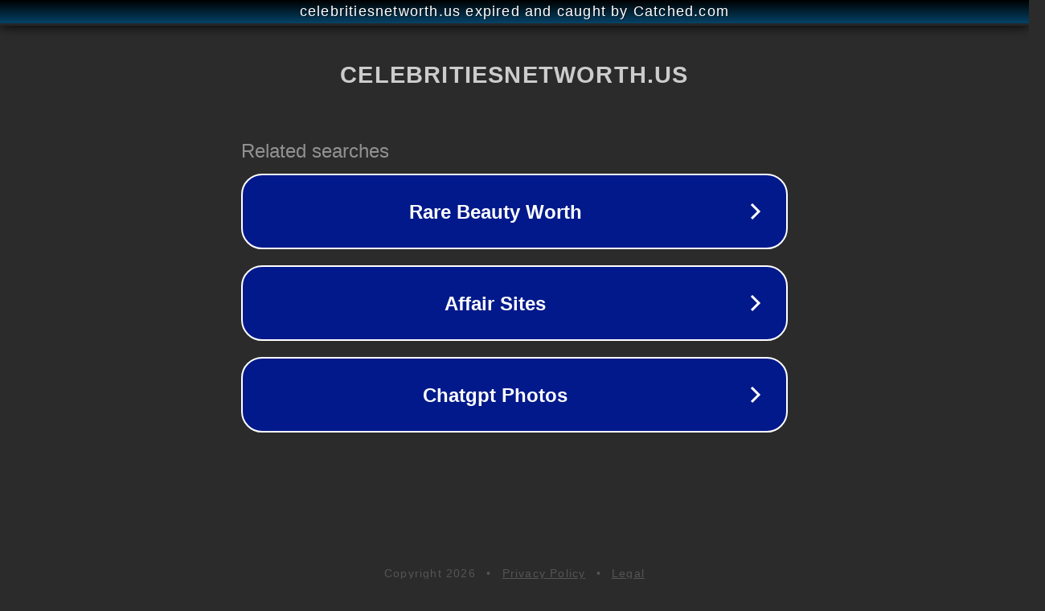

--- FILE ---
content_type: text/html; charset=utf-8
request_url: https://celebritiesnetworth.us/alec-baldwin-age-career-nationality-net-worth-and-wife/
body_size: 1142
content:
<!doctype html>
<html data-adblockkey="MFwwDQYJKoZIhvcNAQEBBQADSwAwSAJBANDrp2lz7AOmADaN8tA50LsWcjLFyQFcb/P2Txc58oYOeILb3vBw7J6f4pamkAQVSQuqYsKx3YzdUHCvbVZvFUsCAwEAAQ==_LIgX1j3XZI5GfQ967X7MydTmpBSzT0BsMHwGZqoKF7uDAkq+jmvfguYWHDcbPf7e87okcqthGpjHolszL+M/PQ==" lang="en" style="background: #2B2B2B;">
<head>
    <meta charset="utf-8">
    <meta name="viewport" content="width=device-width, initial-scale=1">
    <link rel="icon" href="[data-uri]">
    <link rel="preconnect" href="https://www.google.com" crossorigin>
</head>
<body>
<div id="target" style="opacity: 0"></div>
<script>window.park = "[base64]";</script>
<script src="/baxGKWZUp.js"></script>
</body>
</html>


--- FILE ---
content_type: application/javascript; charset=utf-8
request_url: https://celebritiesnetworth.us/baxGKWZUp.js
body_size: 44646
content:
!function(e,t){"object"==typeof exports&&"undefined"!=typeof module?t(exports):"function"==typeof define&&define.amd?define(["exports"],t):t((e="undefined"!=typeof globalThis?globalThis:e||self).version={})}(this,(function(exports){"use strict";function __awaiter(e,t,n,i){return new(n||(n=Promise))((function(s,a){function o(e){try{d(i.next(e))}catch(e){a(e)}}function r(e){try{d(i.throw(e))}catch(e){a(e)}}function d(e){var t;e.done?s(e.value):(t=e.value,t instanceof n?t:new n((function(e){e(t)}))).then(o,r)}d((i=i.apply(e,t||[])).next())}))}var Blocking;"function"==typeof SuppressedError&&SuppressedError,function(e){e.PENDING="pending",e.NONE="none",e.BLOCKED="blocked",e.ALLOWED="allowed"}(Blocking||(Blocking={}));class Adblock{constructor(e){this.state=Blocking.PENDING,this._mocked=!1,e?(this.state=e,this._mocked=!0):this.state=Blocking.ALLOWED}inject(){return __awaiter(this,void 0,void 0,(function*(){}))}hasAdblocker(){if(void 0===window.google)return!0;const e=document.querySelectorAll("style");return Array.from(e).some((e=>!!e.innerHTML.includes("adblockkey")))}handleAdblocked(){this.removeAdblockKey(),this.state=Blocking.BLOCKED}removeAdblockKey(){var e;null===(e=document.documentElement.dataset)||void 0===e||delete e.adblockkey}get isBlocked(){return this.state===Blocking.BLOCKED}get isAllowed(){return this.state===Blocking.ALLOWED}toContext(){return{user_has_ad_blocker:null,is_ad_blocked:null}}}const OBFUSCATING_BASE_64_PREFIX="UxFdVMwNFNwN0wzODEybV",encode=e=>OBFUSCATING_BASE_64_PREFIX+btoa(unescape(encodeURIComponent(JSON.stringify(e))));function decode$1(e){return JSON.parse(decodeURIComponent(escape(atob(e.replace(OBFUSCATING_BASE_64_PREFIX,"")))))}var version="0.9.3";const APP_ENV="production",TRACKING_DOMAIN="https://click-use1.bodis.com/",SALES_JS_URL="https://parking.bodiscdn.com/js/inquiry.js",GOOGLE_CAF_TIMEOUT_SCRIPTS="0",GOOGLE_CAF_TIMEOUT_CALLBACKS="0",GOOGLE_MV3_URL_PARAMS="abp=1&bodis=true",APP_VERSION=version,COOKIE_CONSENT_JS_URL="",AFD_REFERRAL_CHEQ_LOAD_PERCENTAGE="25",AFD_ORGANIC_CHEQ_LOAD_PERCENTAGE="5",ORGANIC_RSOC_URL="https://www.boldcontenthub.com",isLocal=(e=!0)=>"production"!==APP_ENV;function log(...e){}const FIND_DOMAIN_URL="_fd",getFindDomain=(e="",t=!1,n="")=>{const i=n||window.location.search,s=`${e}/${FIND_DOMAIN_URL}${i}`,a=e?"include":"same-origin",o=Object.assign({Accept:"application/json","Content-Type":"application/json"},t?{"X-HOST":window.location.host}:{});return fetch(s,{method:"POST",headers:o,credentials:a}).then((e=>e.text())).then(decode$1)};var ZeroClickReasons;!function(e){e.CAF_TIMEDOUT="caf_timedout",e.CAF_ADLOAD_FAIL_RS="caf_adloadfail_rs",e.CAF_ADLOAD_FAIL_ADS="caf_adloadfail_ads",e.DISABLED_GB="disabled_gb",e.DISABLED_AB="disabled_ab",e.DISABLED_DS="disabled_ds",e.AD_BLOCKED="ad_blocked",e.PREFERRED="preferred"}(ZeroClickReasons||(ZeroClickReasons={}));const getZeroClick=e=>__awaiter(void 0,void 0,void 0,(function*(){const t=Object.assign(Object.assign({},e),{type:"zc_fetch"});return fetch("/_zc",{method:"POST",body:JSON.stringify({signature:encode(t)}),headers:{Accept:"application/json","Content-Type":"application/json"}}).then((e=>__awaiter(void 0,void 0,void 0,(function*(){try{return decode$1(yield e.text())}catch(e){return{}}}))))})),waiter=(e,t)=>new Promise((n=>{t(e),e<=0&&n();let i=e;const s=()=>{i>0?(i-=1,t(i),setTimeout(s,1e3)):n()};s()})),decode=()=>JSON.parse(atob(window.park||""));var PAGE_STYLES='* {\n  font-smoothing: antialiased;\n  -webkit-font-smoothing: antialiased;\n  -moz-osx-font-smoothing: grayscale;\n}\n\nhtml, body {\n  width: 100%;\n  margin: 0;\n}\n\nhtml {\n  background-color: #2B2B2B;\n  height: 100%;\n}\n\nbody {\n  min-height: 90%;\n  font-family: Arial, sans-serif;\n  letter-spacing: 1.2px;\n  color: #ccc;\n  text-align: center;\n}\n\n/* App Target - This starts hidden until we apply a class to "activate" it */\n\n#target {\n  opacity: 0;\n  visibility: hidden;\n}\n\n/* Status Messages - These are displayed when we are not rendering ad blocks or Related Search */\n\n#pk-status-message {\n  height: 75vh;\n  width: 100%;\n  display: flex;\n  flex-direction: column;\n  align-items: center;\n  justify-content: center;\n}\n\n/* Sales Box - Default State */\n\n#sales-box {\n  display: block;\n  width: 100%;\n  padding: 3px;\n  text-align: center;\n  text-decoration: none;\n  box-sizing: border-box;\n  color: #8EABC0;\n}\n\n#sales-box a {\n  display: block;\n  width: 100%;\n  text-decoration: inherit;\n  color: #8EABC0;\n  cursor: pointer;\n}\n\n/* Sales Box - Highlighted State */\n\n#sales-box.is-highlighted {\n  position: relative;\n  z-index: 1;\n  background: #032438 linear-gradient(to top, #044368 0%, #000 100%);\n  box-shadow: 0 0 15px 0 #000;\n  border-bottom: 3px solid #262626;\n}\n\n#sales-box.is-highlighted a {\n  line-height: 1.3;\n  display: inline-block;\n  font-size: 18px;\n  color: #fff;\n  text-shadow: 1px 1px 0 rgba(0, 0, 0, 0.5);\n  background: none;\n}\n\n/* Ellipsis Loader */\n\n.pk-loader {\n  display: inline-block;\n  position: relative;\n  width: 80px;\n  height: 80px;\n}\n\n.pk-loader div {\n  position: absolute;\n  top: 33px;\n  width: 13px;\n  height: 13px;\n  border-radius: 50%;\n  background: #ccc;\n  animation-timing-function: cubic-bezier(0, 1, 1, 0);\n}\n\n.pk-loader div:nth-child(1) {\n  left: 8px;\n  animation: pk-anim-1 0.6s infinite;\n}\n\n.pk-loader div:nth-child(2) {\n  left: 8px;\n  animation: pk-anim-2 0.6s infinite;\n}\n\n.pk-loader div:nth-child(3) {\n  left: 32px;\n  animation: pk-anim-2 0.6s infinite;\n}\n\n.pk-loader div:nth-child(4) {\n  left: 56px;\n  animation: pk-anim-1 0.6s infinite;\n  animation-direction: reverse;\n}\n\n.pk-loader-text {\n  position: fixed;\n  font-size: 12px;\n  right: 20px;\n  bottom: 20px;\n  font-weight: lighter;\n}\n\n/* Utilities */\n\n.pk-message-title {\n  font-size: 2em;\n  font-weight: bold;\n}\n\n.pk-page-ready {\n  opacity: 1 !important;\n  visibility: visible !important;\n}\n\n.hide-sales-banner > #sales-banner {\n    display: none;\n}\n\n@media only screen and (max-width: 600px) {\n  .hidden-xs {\n    opacity: 0;\n    visibility: hidden;\n  }\n}\n\n/* Animation */\n\n@keyframes pk-anim-1 {\n  0% {\n      transform: scale(0);\n  }\n  100% {\n      transform: scale(1);\n  }\n}\n\n@keyframes pk-anim-2 {\n  0% {\n      transform: translate(0, 0);\n  }\n  100% {\n      transform: translate(24px, 0);\n  }\n}\n';const APP_TARGET="#target",MESSAGE_TARGET="main",MESSAGE_SELECTOR="#pk-status-message",PAGE_READY_CLASS="pk-page-ready",MESSAGE_TEMPLATE='<div id="pk-status-message"></div>';class Renderer{constructor(e){this._domIsReady=!1,this.revealPage=()=>{this.domNode&&this.domNode.classList.add(PAGE_READY_CLASS)},this.hideSalesBanner=()=>{this.domNode.classList.add("hide-sales-banner")},this.revealSalesBanner=()=>{this.domNode.classList.remove("hide-sales-banner")},this.injectMetaDescription=e=>{if(!e||0===e.length)return;window.document.title=e;const t=document.createElement("meta");t.setAttribute("name","description"),t.setAttribute("content",`See relevant content for ${e}`),document.getElementsByTagName("head")[0].appendChild(t)},this.domNode=document.querySelector(e)}get domIsReady(){return this._domIsReady}set domIsReady(e){this._domIsReady=e,e&&this.injectStyles(PAGE_STYLES)}message(e,t=""){if(this.injectMessage(MESSAGE_TEMPLATE),this.domNode){const t=this.domNode.querySelector(MESSAGE_SELECTOR);t&&(t.innerHTML=e)}t&&this.injectMetaDescription(t)}injectMessage(e){const t=document.querySelector(MESSAGE_TARGET);t?t.innerHTML=e:this.domNode&&(this.domNode.innerHTML=e)}salesBanner(e){if(!e)return;const{href:t,position:n,message:i,theme:s,status:a}=e,o=document.createElement("div"),r=n||"",d="HIGHLIGHT"===s?"is-highlighted":"";o.innerHTML=t?`\n        <div id="sales-box" class="${r} ${d}">\n          <a href="/listing?utm_source=sales_banner&utm_campaign=${a}" target="_blank" rel="noopener">${i}</a>\n        </div>\n      `:`\n        <div id="sales-box" class="no-href ${r} ${d}">\n          ${i}\n        </div>\n      `,"BOTTOM"===n?(o.style.marginTop="30px",document.body.appendChild(o)):document.body.prepend(o)}loading(e){let t="a few";e>0&&(t=`<span id="redirect">${e}</span>`),this.message(`\n      <div class="pk-loader">\n        <div></div>\n        <div></div>\n        <div></div>\n        <div></div>\n      </div>\n      <div class="pk-loader-text hidden-xs">\n        Page loading in ${t} seconds, please wait...\n      </div>\n    `)}adBlockMessage(){this.message("\n      <h1>Ad block detected</h1>\n      Please disable your ad blocker and reload the page.\n    ")}errorParkingUnavailable(){this.message("\n      <h1>An Error Occurred</h1>\n      <p>Parking is currently unavailable. We'll be right back.</p>\n    ")}errorParkingServicesDisabled(){this.message("\n      <h1>An Error Occurred</h1>\n      <p>Services for this domain name have been disabled.</p>\n    ")}errorParkingNoSponsors(e){this.message(`\n      <div class="pk-message-title" data-nosnippet>\n        No sponsors\n      </div>\n      <span data-nosnippet>\n        ${window.location.hostname} currently does not have any sponsors for you.\n      </span>\n    `,e)}imprint(e){if(!e)return;const t=document.querySelector("#imprint-text");t&&(t.innerHTML=e.replace(/(?:\r\n|\r|\n)/g,"<br>"))}injectStyles(e){if(!e)return;const t=document.createElement("style");t.innerHTML=e.toString(),document.head.appendChild(t)}injectScript(e){if(!e)return;const t=document.createElement("script");t.type="text/javascript",t.src=e,document.body.appendChild(t)}injectJS(js){js&&0!==js.length&&eval(js)}injectHTML(e){this.domNode?(e&&(this.domNode.innerHTML=e),this.domIsReady=!0):(this.domIsReady=!1,console.error("An error occurred when trying to render this page. DOM node not found."))}prerender(e){this.injectMetaDescription(e.domain),e.bannerAdblockerOnly&&this.hideSalesBanner(),this.injectHTML(e.html)}template(e){var t;this.domIsReady||this.prerender(e),this.injectStyles(e.stylesheet),this.imprint(e.imprint),this.salesBanner(e.salesBanner),e.bannerAdblockerOnly||this.injectJS(e.javascript),null===(t=e.scripts)||void 0===t||t.forEach((e=>{this.injectScript(e)}))}organicRsoc(e,t,n){if(!t)return;const i=(t.terms?t.terms.split(",").map((e=>e.trim())):[]).sort((()=>Math.random()-.5)).slice(0,3),s=t.slug||"",a=t.channel||"",o=`${ORGANIC_RSOC_URL}/${encodeURIComponent(s)}/?ra=organic&rp=${encodeURIComponent(e)}&cmp=${encodeURIComponent(a)}&dark=true&rk=`,r=`\n      <style>\n        #adblock {\n          --rswidth: 700px;\n          width: 100%;\n          max-width: var(--rswidth);\n          min-height: 480px;\n          height: calc(100vh - 250px);\n          margin: auto;\n          overflow: visible;\n        }\n\n        #adblock p {\n          color: #929192;\n          margin-bottom: 10px;\n          font-size: 14px;\n          text-align: left;\n          margin-left: 15px;\n        }\n\n        #adblock ul {\n          list-style: none;\n          padding: 0;\n          margin: 10px;\n        }\n\n        #adblock li {\n          background-color: #02198b;\n          border-radius: 26px;\n          border: 2px solid #ffffff;\n          color: #ffffff;\n          font-family: Arial, arial, sans-serif;\n          font-size: 24px;\n          font-weight: 700;\n          line-height: 41px;\n          margin: 20px 0;\n          padding-bottom: 25px;\n          padding-left: 13px;\n          padding-right: 13px;\n          padding-top: 25px;\n          text-align: center;\n          overflow: hidden;\n          text-overflow: ellipsis;\n          white-space: nowrap;\n          position: relative;\n        }\n\n        #adblock li:hover {\n          background-color: #011059;\n        }\n\n        #adblock a {\n          color: #ffffff;\n          text-decoration: none;\n          -webkit-font-smoothing: auto;\n          display: flex;\n          align-items: center;\n          justify-content: space-between;\n          width: 100%;\n        }\n\n         #adblock span {\n          -webkit-font-smoothing: auto;\n         }\n\n        #adblock a:hover {\n          text-decoration: underline;\n        }\n\n        #adblock .arrow-icon {\n          flex-shrink: 0;\n          margin-left: 10px;\n        }\n\n        #adblock .term-text {\n          flex: 1;\n          text-align: center;\n          overflow: hidden;\n          text-overflow: ellipsis;\n          white-space: nowrap;\n          text-transform: capitalize;\n        }\n        header {\n          color: #ccc;\n          text-transform: uppercase;\n          margin: 0;\n          font-family: sans-serif, 'Arial';\n          padding: 30px 0;\n        }\n        header h1 {\n         font-size: 29px;\n        }\n        #sales-banner {\n          height: 160px;\n        }\n        footer {\n          font-size: 14px;\n          text-align: center;\n          padding: 30px 0px;\n          width: 100%;\n          color: #555;\n        }\n        footer a {\n          color: #555;\n        }\n        @media (max-width: 768px) {\n          header h1 {\n            font-weight: lighter;\n            font-size: 26px;\n            color: #777\n          }\n          #adblock {\n            height: calc(100vh - 120px);\n            margin: auto;\n          }\n          #adblock p {\n            font-size: 12px;\n          }\n          #adblock li {\n            font-size: 18px;\n          }\n          header {\n            padding: 0;\n          }\n          footer {\n            font-size: 11px;\n            text-align: center;\n            padding: 10px 0px;\n            width: 100%;\n            color: #555;\n          }\n        }\n      </style>\n      <header>\n        <h1>${e}</h1>\n      </header>\n      <div id="adblock">\n        <p>Related searches</p>\n        <ul>\n          ${i.map(((e,t)=>`<li data-term="${e}" data-index="${t}"><a href="${o+encodeURIComponent(e)}"><span class="term-text">${e}</span><svg class="arrow-icon" width="24" height="24" viewBox="0 0 24 24" fill="none" xmlns="http://www.w3.org/2000/svg"><path d="M5 12H19M19 12L12 5M19 12L12 19" stroke="currentColor" stroke-width="2" stroke-linecap="round" stroke-linejoin="round"/></svg></a></li>`)).join("\n")}\n        </ul>\n      </div>\n    `,d=`\n      <footer>\n        <span>Copyright © ${(new Date).getFullYear()}</span>\n        <span style="padding:0px 8px;">|</span>\n        <a href="/privacy" target="_blank">Privacy Policy</a>\n        <span style="padding:0px 8px;">|</span>\n        <a href="/legal" target="_blank">Legal</a>\n        <p id="imprint-text"></p>\n      </footer>\n    `,c=document.querySelector("main");if(c){c.innerHTML=r,c.insertAdjacentHTML("afterend",d);c.querySelectorAll("#adblock li").forEach((e=>{e.addEventListener("click",(t=>{n(t,e)}))}))}this.revealPage()}}const Render=new Renderer(APP_TARGET);var Type;!function(e){e[e.Failed=0]="Failed",e[e.Disabled=1]="Disabled",e[e.Redirect=2]="Redirect",e[e.Parking=3]="Parking",e[e.Sales=4]="Sales"}(Type||(Type={}));let State$2=class{get trackingType(){return this._trackingType}set trackingType(e){this._trackingType=e}get track(){return!!this.trackingType}};class Disabled extends State$2{constructor(){super(...arguments),this.type=Type.Disabled}static build(e,t){let n;switch(t===Blocking.BLOCKED&&(n="adblocker"),e.cannotPark){case"disabled_mr":case"disabled_rc":n=e.cannotPark}if(n){const t=new Disabled;return t.reason=n,t.domain=e.domainName,t}}get message(){switch(this.reason){case"adblocker":return"<h1>Content blocked</h1> Please turn off your ad blocker.";case"disabled_mr":return`<h1>Invalid URL</h1> Referral traffic for ${this.domain} does not meet requirements.`;default:return`<h1>No sponsors</h1> ${this.domain} currently does not have any sponsors for you.`}}get trackingType(){switch(this.reason){case"adblocker":return"ad_blocked_message";case"disabled_mr":return"invalid_referral";case"disabled_rc":return"revenue_cap_reached";default:return"no_sponsors_message"}}toContext(){return{cannotPark:this.reason}}}class Failed extends State$2{constructor(){super(...arguments),this.type=Type.Failed}static cannotPark({cannotPark:e}){switch(e){case"disabled_b":case"prohibited_ua":case"disabled_fr":case"revenue_cap_reached":case"disabled_mr":case"disabled_rc":case"disabled_cp":case"invalid_domain":case"disabled_tos":case"disabled_ro":{const t=new Failed;return t.reason=e,t}}}static noSponsors({cannotLoadAds:e}){if(e){const e=new Failed;return e.reason="no_sponsors",e}}static fromError(e){const t=new Failed;return t.reason="js_error",t.error=e,t}get track(){return!!this.trackingType}get message(){switch(this.reason){case"disabled_fr":case"disabled_rc":case"disabled_tos":case"no_sponsors":return`\n          <h1 data-nosnippet>No Sponsors</h1>\n          <p data-nosnippet>${this.domain} currently does not have any sponsors for you.</p>`;case"disabled_mr":return`\n          <h1>Invalid URL</h1>\n          <p>Referral traffic for ${this.domain} does not meet requirements.</p>`;case"js_error":return"\n          <h1>An Error Occurred</h1>\n          <p>Parking is currently unavailable. We'll be right back.</p>\n      ";default:return"\n          <h1>An Error Occurred</h1>\n          <p>Services for this domain name have been disabled.</p>\n        "}}get trackingType(){switch(this.reason){case"disabled_rc":return"revenue_cap_reached";case"disabled_mr":return"invalid_referral";case"adblock":return"ad_blocked_message";case"no_sponsors":return"no_sponsors_message";case"disabled_tos":return"tos_not_accepted";case"disabled_ro":return"rsoc_only"}}get domain(){return window.location.hostname}toContext(){return{cannotPark:this.reason}}}function unpackPHPArrayObject(e,t){const n=e[t];if(n&&!Array.isArray(n))return n}class Parking extends State$2{constructor(){super(...arguments),this.type=Type.Parking}static build(e,t){const n=new Parking;n.domain=e.domainName,n.html=e.template,n.scripts=e.scripts||[],n.javascript=e.inlineJs,n.stylesheet=e.styles,n.imprint=e.imprintText;const i=unpackPHPArrayObject(e,"salesSettings");n.bannerAdblockerOnly=null==i?void 0:i.banner_adblocker_only;const s=(null==i?void 0:i.status)&&"NOT_FOR_SALE"!==(null==i?void 0:i.status);if(s){const{status:e,location:t,message:s,link:a,type:o}=i;n.salesBanner={message:s,href:a,position:t,theme:o,status:e}}return t.wantsToServeAds?n.trackingType="ctr":s&&window.location.pathname.startsWith("/listing")?n.trackingType="sales":n.trackingType="visit",n}toContext(){return{}}}class Sales extends State$2{constructor(){super(...arguments),this.type=Type.Sales}static build(e){const t=unpackPHPArrayObject(e,"salesSettings");if(!t)return;const{status:n}=t;return["NOT_FOR_SALE","EXTERNAL_MARKET","URL"].includes(n)?void 0:window.location.pathname.startsWith("/listing")?new Sales:void 0}toContext(){return{}}get trackingType(){return"sales"}init(e){window.context=e;const t=document.createElement("script");t.type="text/javascript",t.src=SALES_JS_URL,document.head.append(t)}}class Redirect extends State$2{constructor(){super(...arguments),this.type=Type.Redirect}static build(e,t,n){const i=unpackPHPArrayObject(e,"salesSettings"),{zeroClickDelay:s,skenzoRedirect:a,skenzoUrl:o,showInquiryForm:r,canZeroClick:d,cannotPark:c}=e;if(window.location.pathname.startsWith("/listing")&&["EXTERNAL_MARKET","URL"].includes(null==i?void 0:i.status)){if(null==i?void 0:i.external)return Redirect.toState(i.external,"sales");if(null==i?void 0:i.link)return Redirect.toState(i.link,"sales")}if(n.cannotLoadAds&&n.wantsToServeAds)return Redirect.toState(n.noAdsRedirectUrl,"no_ads_redirect");if(d&&(null==t?void 0:t.reason)){if(null==t?void 0:t.redirect)return Redirect.toState(t.redirect,"zc_redirect",s);if(a&&o)return Redirect.toState(o,"skenzo_redirect")}return(null==i?void 0:i.status)&&"NOT_FOR_SALE"!==(null==i?void 0:i.status)&&!(null==i?void 0:i.banner_adblocker_only)&&(n.cannotLoadAds||n.cannotLoadAds&&!d||r)?Redirect.toState(`${window.location.origin}/listing`):void 0}static toState(e,t,n=0){const i=new Redirect;return i.url=e,i.delay=n,i.trackingType=t,i}toContext(){return{}}}const browserState=()=>{var e,t,n,i,s;const{screen:{width:a,height:o},self:r,top:d,matchMedia:c,opener:l}=window,{documentElement:{clientWidth:h,clientHeight:p}}=document;let u;try{u=(new Date).getTimezoneOffset()/60*-1}catch(e){u=null}return{popup:!(!l||l===window),timezone_offset:u,user_preference:null===(e=null===Intl||void 0===Intl?void 0:Intl.DateTimeFormat())||void 0===e?void 0:e.resolvedOptions(),user_using_darkmode:Boolean(c&&c("(prefers-color-scheme: dark)").matches),user_supports_darkmode:Boolean(c),window_resolution:{width:null!=h?h:0,height:null!=p?p:0},screen_resolution:{width:null!=a?a:0,height:null!=o?o:0},frame:d===r?null:{innerWidth:null!==(t=null==r?void 0:r.innerWidth)&&void 0!==t?t:0,innerHeight:null!==(n=null==r?void 0:r.innerHeight)&&void 0!==n?n:0,outerWidth:null!==(i=null==r?void 0:r.outerWidth)&&void 0!==i?i:0,outerHeight:null!==(s=null==r?void 0:r.outerHeight)&&void 0!==s?s:0}}},CAFKey="caf",ClickKey="click",NoCacheKey="nc",SessionKey="session",TRACKING_URL="_tr",buildSignature=({callbacks:e,context:t},n)=>{var i,s,a,o;return Object.assign({ad_loaded_callback:null==e?void 0:e.adLoadedCallback,app_version:version,caf_client_id:null===(i=null==t?void 0:t.pageOptions)||void 0===i?void 0:i.pubId,caf_timed_out:null==e?void 0:e.cafTimedOut,caf_loaded_ms:null==e?void 0:e.cafLoadedMs,channel:null===(s=null==t?void 0:t.pageOptions)||void 0===s?void 0:s.channel,desktop:t.desktop,terms:null===(a=null==t?void 0:t.pageOptions)||void 0===a?void 0:a.terms,fd_server_datetime:t.fd_server_datetime,fd_server:t.fd_server,flex_rule:t.flex_rule,host:t.host,ip:t.ip,ivt:null===(o=null==t?void 0:t.pageOptions)||void 0===o?void 0:o.ivt,js_error:t.js_error,mobile:t.mobile,no_ads_redirect:t.noAdsRedirect,page_headers:t.page_headers,page_loaded_callback:null==e?void 0:e.pageLoadedCallback,page_method:t.page_method,page_request:t.page_request,page_time:t.page_time,page_url:t.page_url,reportable_channel:t.reportableChannel,reportable_style_id:t.reportableStyleId,tablet:t.tablet,template_id:t.templateId,type:n,user_has_ad_blocker:t.user_has_ad_blocker,user_id:t.userId,uuid:t.uuid,zeroclick:t.zeroClick},browserState())},trackVisit=({callbacks:e,context:t},n,i="")=>{const s=`${i}/${TRACKING_URL}`,a=i?"include":"same-origin",o=buildSignature({callbacks:e,context:t},n);let r={};"click"===n&&(r={[ClickKey]:"true",[SessionKey]:t.uuid,[NoCacheKey]:Date.now().toString()}),fetch(s,{method:"POST",headers:{Accept:"application/json","Content-Type":"application/json"},credentials:a,body:JSON.stringify(Object.assign({signature:encode(o)},r))})};var State$1;!function(){if(!window.CustomEvent){function e(e,t){t=t||{bubbles:!1,cancelable:!1,detail:void 0};const n=document.createEvent("CustomEvent");return n.initCustomEvent(e,t.bubbles,t.cancelable,t.detail),n}e.prototype=window.Event.prototype,window.CustomEvent=e}}(),function(e){e[e.Pending=0]="Pending",e[e.Loaded=1]="Loaded",e[e.Failed=2]="Failed"}(State$1||(State$1={}));class Provider{get providerCtor(){return this.constructor}constructor(e){this.state=new Map,this.injectedAt=new Map,this.timeoutAt=new Map,this.timeoutSeconds=5,this.handlePixelEvent=e=>{this.keys.forEach((t=>{switch(this.state.get(t)){case State$1.Failed:break;case State$1.Pending:setTimeout((()=>this.handlePixelEvent(e)),100);break;case State$1.Loaded:this.onPixelEvent(e,t)}}))},this.watch=e=>{switch(this.state.get(e)){case State$1.Loaded:case State$1.Failed:break;case State$1.Pending:this.isLoaded(e)?this.state.set(e,State$1.Loaded):this.isTimedOut(e)?this.state.set(e,State$1.Failed):setTimeout((()=>this.watch(e)),50)}},this.config=e,this.keys.length>0?this.keys.forEach((e=>{this.state.set(e,State$1.Pending);const t=new Date;t.setSeconds(t.getSeconds()+this.timeoutAfter()),this.timeoutAt.set(e,t),this.injectPixel(e)})):this.state.set("",State$1.Failed)}get keys(){return this.config?Object.keys(this.config):[]}getPixelEvents(e){var t,n;return null===(n=null===(t=this.config)||void 0===t?void 0:t[e])||void 0===n?void 0:n.pixel_events}injectPixel(e){this.injectedAt.has(e)||(this.injectedAt.set(e,new Date),this.inject(e),this.watch(e))}inject(e){if(!this.providerCtor.scriptInjected){const e=document.createElement("script");e.text=this.getScript(),document.head.appendChild(e),this.providerCtor.scriptInjected=!0}this.init(e)}isTimedOut(e){return+new Date>=+(this.timeoutAt.get(e)||0)}timeoutAfter(){return this.timeoutSeconds}selectPixelEvents(e,t){const n=this.getPixelEvents(t);if(Array.isArray(n))return n.filter((t=>"term-view"===t.trigger&&"visit"===e||(!(!["term-click","ad-view"].includes(t.trigger)||"ctr"!==e)||"ad-click"===t.trigger&&"click"===e)))}}class Facebook extends Provider{getScript(){return"!function(f,b,e,v,n,t,s){if(f.fbq)return;n=f.fbq=function(){n.callMethod?n.callMethod.apply(n,arguments):n.queue.push(arguments)};if(!f._fbq)f._fbq=n;n.push=n;n.loaded=!0;n.version='2.0';n.queue=[];t=b.createElement(e);t.async=!0;t.src=v;s=b.getElementsByTagName(e)[0];s.parentNode.insertBefore(t,s)}(window, document,'script','https://connect.facebook.net/en_US/fbevents.js');"}init(e){window.fbq&&window.fbq("init",e)}onPixelEvent(e,t){const n=this.selectPixelEvents(e,t);n&&n.forEach((e=>{e&&(e.custom?window.fbq("trackSingleCustom",t,e.event):window.fbq("trackSingle",t,e.event))}))}isLoaded(e){return!!window.fbq&&window.fbq.getState&&window.fbq.getState(e)}}Facebook.scriptInjected=!1;class Outbrain extends Provider{getScript(){return`!function(_window, _document) { var OB_ADV_ID = ${JSON.stringify(this.keys)}; if (_window.obApi) { var toArray = function(object) { return Object.prototype.toString.call(object) === '[object Array]' ? object : [object]; }; _window.obApi.marketerId = toArray(_window.obApi.marketerId).concat(toArray(OB_ADV_ID)); return; } var api = _window.obApi = function() { api.dispatch ? api.dispatch.apply(api, arguments) : api.queue.push(arguments); }; api.version = '1.1'; api.loaded = true; api.marketerId = OB_ADV_ID; api.queue = []; var tag = _document.createElement('script'); tag.async = true; tag.src = '//amplify.outbrain.com/cp/obtp.js'; tag.type = 'text/javascript'; var script = _document.getElementsByTagName('script')[0]; script.parentNode.insertBefore(tag, script); }(window, document);`}init(e){}onPixelEvent(e,t){const n=this.selectPixelEvents(e,t);n&&n.forEach((e=>{e&&window.obApi("track",e.event)}))}isLoaded(e){return!!window.obApi}}Outbrain.scriptInjected=!1;class Revcontent extends Provider{getScript(){return"var script=document.createElement('script');script.src='https://assets.revcontent.com/master/rev.js';document.head.appendChild(script);"}init(e){}onPixelEvent(e,t){const n=this.selectPixelEvents(e,t);n&&n.forEach((e=>{e&&window.rev("event",e.event)}))}isLoaded(e){return!!window.rev}}Revcontent.scriptInjected=!1;class Taboola extends Provider{getScript(){return`window._tfa = window._tfa || [];!function (t, f, a, x) {if (!document.getElementById(x)) {t.async = 1;t.src = a;t.id=x;f.parentNode.insertBefore(t, f);}}(document.createElement('script'),document.getElementsByTagName('script')[0],'//cdn.taboola.com/libtrc/unip/${this.keys[0]}/tfa.js','tb_tfa_script');`}init(e){}onPixelEvent(e,t){const n=this.selectPixelEvents(e,t);n&&n.forEach((e=>{if(e){const n=parseInt(t,10);window._tfa.push({notify:"event",name:e.event,id:n})}}))}isLoaded(e){return Array.isArray(window._tfa)}}Taboola.scriptInjected=!1;class Tiktok extends Provider{getScript(){return'!function (w, d, t) {w.TiktokAnalyticsObject=t;var ttq=w[t]=w[t]||[];ttq.methods=["page","track","identify","instances","debug","on","off","once","ready","alias","group","enableCookie","disableCookie"],ttq.setAndDefer=function(t,e){t[e]=function(){t.push([e].concat(Array.prototype.slice.call(arguments,0)))}};for(var i=0;i<ttq.methods.length;i++)ttq.setAndDefer(ttq,ttq.methods[i]);ttq.instance=function(t){for(var e=ttq._i[t]||[],n=0;n<ttq.methods.length;n++)ttq.setAndDefer(e,ttq.methods[n]);return e},ttq.load=function(e,n){var i="https://analytics.tiktok.com/i18n/pixel/events.js";ttq._i=ttq._i||{},ttq._i[e]=[],ttq._i[e]._u=i,ttq._t=ttq._t||{},ttq._t[e]=+new Date,ttq._o=ttq._o||{},ttq._o[e]=n||{};var o=document.createElement("script");o.type="text/javascript",o.async=!0,o.src=i+"?sdkid="+e+"&lib="+t;var a=document.getElementsByTagName("script")[0];a.parentNode.insertBefore(o,a)};}(window, document, \'ttq\');'}init(e){window.ttq&&window.ttq.load(e)}onPixelEvent(e,t){const n=this.selectPixelEvents(e,t);n&&n.forEach((e=>{e&&window.ttq.instance(t).track(e.event)}))}isLoaded(){return!!window.ttq}}Tiktok.scriptInjected=!1;class GoogleAds extends Provider{getScript(){return`var s=document.createElement('script');s.async=1;s.src='https://www.googletagmanager.com/gtag/js?id=${this.keys[0]}';document.head.appendChild(s);window.dataLayer=window.dataLayer||[];function gtag(){dataLayer.push(arguments)}gtag('set','allow_ad_personalization_signals',false);gtag('js',new Date);`}init(e){window.gtag&&window.gtag("config",e)}onPixelEvent(e,t){const n=this.selectPixelEvents(e,t);n&&n.forEach((e=>{e&&window.gtag("event","conversion",{send_to:`${t}/${e.event}`})}))}isLoaded(e){return!!window.gtag}}GoogleAds.scriptInjected=!1;const ADS_PARAM$1=CAFKey,MESSAGE_PREFIX="FSXDC,.aCS:",ALLOWED_ORIGINS=["https://www.google.com","https://www.adsensecustomsearchads.com","https://syndicatedsearch.goog","https://googleadservices.com"];class Pixels{static build(e){const t=unpackPHPArrayObject(e,"pixel_tracking_data");if(t)return t.useAltTikTokEventsForAdsPlatformUser=e.is_ads,new Pixels(t)}constructor(e){this.onPixelEvent=e=>{const{detail:{type:t}}=e;switch(t){case"visit":case"ctr":case"click":this.providers.forEach((e=>e.handlePixelEvent(t)))}},this.providers=[],e.facebook&&Object.keys(e.facebook).forEach((t=>{this.providers.push(new Facebook({[t]:e.facebook[t]}))})),e.tiktok&&Object.keys(e.tiktok).forEach((t=>{this.providers.push(new Tiktok({[t]:e.tiktok[t]}))})),e.taboola&&Object.keys(e.taboola).forEach((t=>{this.providers.push(new Taboola({[t]:e.taboola[t]}))})),e.revcontent&&Object.keys(e.revcontent).forEach((t=>{this.providers.push(new Revcontent({[t]:e.revcontent[t]}))})),e.outbrain&&this.providers.push(new Outbrain(e.outbrain)),e.googleads&&Object.keys(e.googleads).forEach((t=>{this.providers.push(new GoogleAds({[t]:e.googleads[t]}))}))}listenForEvents(){document.addEventListener("pixel",(e=>{this.onPixelEvent(e)}));window.onmessage=e=>{const{origin:t,data:n}=e;ALLOWED_ORIGINS.includes(t)&&"string"==typeof n&&(null==n?void 0:n.startsWith(MESSAGE_PREFIX))&&new URLSearchParams(window.location.search).has(ADS_PARAM$1)&&document.dispatchEvent(new CustomEvent("pixel",{detail:{type:"click"}}))}}listenForPixelEvents(){document.addEventListener("pixel",(e=>{this.onPixelEvent(e)}))}dispatchEvent(e){document.dispatchEvent(new CustomEvent("pixel",{detail:e}))}}var State;!function(e){e[e.Pending=0]="Pending",e[e.Loaded=1]="Loaded",e[e.Failure=2]="Failure",e[e.TimedOut=3]="TimedOut",e[e.Errored=4]="Errored"}(State||(State={}));const CAF_SCRIPT_SRC=`https://www.google.com/adsense/domains/caf.js?${GOOGLE_MV3_URL_PARAMS}`,TIMEOUT_SCRIPTS=Number(GOOGLE_CAF_TIMEOUT_SCRIPTS),TIMEOUT_CALLBACKS=Number(GOOGLE_CAF_TIMEOUT_CALLBACKS);class StateMachine{constructor(){this.state=State.Pending}transitionTo(e){this.state=e}transitionFromPendingTo(e){this.done||(this.state=e)}get loaded(){return this.state===State.Loaded}get timedOut(){return this.state===State.TimedOut}get done(){return this.state!==State.Pending}}class Ads{constructor(e,t){this.state={script:new StateMachine,blocks:new StateMachine},this.blocksLoaded=[],this.injectScriptTags=()=>__awaiter(this,void 0,void 0,(function*(){return new Promise((e=>{const t=document.createElement("script");t.type="text/javascript",t.src=CAF_SCRIPT_SRC,t.addEventListener("load",(()=>e(!0))),t.addEventListener("error",(()=>e(!1))),document.body.appendChild(t),TIMEOUT_SCRIPTS>0&&setTimeout((()=>e(!1)),TIMEOUT_SCRIPTS)}))})),this.onPageLoaded=(e,t)=>{if(this.pageLoaded={requestAccepted:e,status:t},this.state.script.done)return;const n=null==t?void 0:t.error_code;n?(this.state.script.transitionTo(State.Failure),this.failureReason=`caf_pageloaderror_${n}`):this.state.script.transitionTo(State.Loaded)},this.onBlockLoaded=(e,t,n,i)=>{this.blocksLoaded.push({containerName:e,adsLoaded:t,isExperimentVariant:n,callbackOptions:i}),this.state.blocks.done||(t?this.state.blocks.transitionTo(State.Loaded):this.blocksLoaded.length>=this.blocks.length&&(this.state.blocks.transitionTo(State.Failure),this.failureReason=`caf_adloadfail_${e}`))},this.onTimeout=()=>{this.state.script.transitionFromPendingTo(State.TimedOut),this.state.blocks.transitionFromPendingTo(State.TimedOut)},this.blocks=e,this.options=t}get loaded(){return this.state.script.loaded&&!this.blocksLoaded.map((e=>e.adsLoaded)).includes(!1)}waitForBlocks(){return __awaiter(this,void 0,void 0,(function*(){return new Promise((e=>{const t=()=>{const n=performance.now();if(this.state.blocks.done)return this.cafLoadTime=Math.round(n-this.cafStartTime),void e();const i=this.blocksLoaded.map((e=>e.adsLoaded));i.includes(!1)||i.length>=this.blocks.length?e():setTimeout(t,50)};t()}))}))}inject(){return __awaiter(this,void 0,void 0,(function*(){try{const e=yield this.injectScriptTags();return this.cafStartTime=performance.now(),e&&void 0!==window.google?(new window.google.ads.domains.Caf(Object.assign(Object.assign({},this.options),{pageLoadedCallback:this.onPageLoaded,adLoadedCallback:this.onBlockLoaded}),...this.blocks),TIMEOUT_CALLBACKS>0&&setTimeout(this.onTimeout,TIMEOUT_CALLBACKS),yield new Promise((e=>{const t=()=>{this.state.script.done?e():setTimeout(t,10)};t()}))):void this.state.script.transitionTo(State.Failure)}catch(e){return void(this.error=e.toString())}}))}toCallbacks(){return{adLoadedCallback:this.blocksLoaded.slice(-1)[0],pageLoadedCallback:this.pageLoaded,cafTimedOut:this.state.script.timedOut||this.state.blocks.timedOut,cafLoadedMs:this.cafLoadTime,googleAdsFailure:!!this.failureReason}}toContext(){const e={cafScriptWasLoaded:this.state.script.loaded,cafScriptLoadTime:this.cafLoadTime,callbacks:this.toCallbacks};return this.error&&(e.js_error={message:this.error}),this.state.script.loaded||(e.zeroclick={reason:"googleAdsFailure"}),e}mockFailedState(){this.state.blocks.transitionTo(State.Failure),this.state.script.transitionTo(State.Failure)}}class TagManager{constructor(e){this.injected=!1,this.identifier=e}inject(){if(this.injected)return;if(!this.identifier)return;if("TEST"===this.identifier)return;const e=document.createElement("script");e.setAttribute("src",`https://www.googletagmanager.com/gtag/js?id=${this.identifier}`),document.head.appendChild(e),this.track(),this.injected=!0}track(){this.push("js",new Date),this.push("config",this.identifier)}push(e,t){window.dataLayer||(window.dataLayer=[]),window.dataLayer.push(arguments)}}const ADS_PARAM=CAFKey,ADS_TRACKING_URL="_tr",BLOCKS_TYPE="ads",BLOCKS_CONTAINER="rs",KNOWN_CAF_PARAMS=["caf","query","afdToken","pcsa","nb","nm","nx","ny","is","clkt"];class Google{static build({pageOptions:e,preferredLanguage:t,blocks:n,googleAnalytics:i},s,a,o){let r={};e&&(r=Object.assign({},e),r.hl||(r.hl=t));let d=null==e?void 0:e.resultsPageBaseUrl;d||(d=window.location.origin);return new Google(s.uuid,n,r,i,d,o)}constructor(e,t,n,i,s,a){this._blocks=t,this._pageOptions=n,this.uuid=e,this._baseURL=new URL(s),this._signature=a,this.ads=new Ads(this.blocks,this.pageOptions),this.tagManager=new TagManager(i)}injectTagManager(){this.tagManager.inject()}injectAds(){return __awaiter(this,void 0,void 0,(function*(){yield this.ads.inject()}))}waitForBlocks(){return __awaiter(this,void 0,void 0,(function*(){return this.ads.waitForBlocks()}))}get blocks(){return(this._blocks||[]).filter((e=>this.wantsToServeAds?e.type===BLOCKS_TYPE:e.container===BLOCKS_CONTAINER)).map((e=>{const t=this.baseURL;new URLSearchParams(window.location.search).forEach(((e,n)=>{t.searchParams.has(n)||t.searchParams.append(n,e)}));const n=Object.assign({},e);if(n.resultsPageBaseUrl=t.toString(),this.wantsToServeAds){const e=new URLSearchParams;e.append("click","true"),e.append("session",this.uuid);const t=Object.assign({},this._signature);delete t.ad_loaded_callback,delete t.caf_loaded_ms,delete t.caf_timed_out,delete t.flex_rule,delete t.frame,delete t.js_error,delete t.no_ads_redirect,delete t.page_headers,delete t.page_request,delete t.page_loaded_callback,delete t.popup,delete t.screen_resolution,delete t.user_has_ad_blocker,delete t.user_preference,delete t.user_supports_darkmode,delete t.user_using_darkmode,delete t.zeroclick,e.append("signature",encode(t)),n.clicktrackUrl=`${TRACKING_DOMAIN}${ADS_TRACKING_URL}?${e.toString()}`}return n}))}get baseURL(){const e=new URL(this._baseURL.origin);return e.searchParams.append(ADS_PARAM,"1"),this._baseURL.searchParams.forEach(((t,n)=>{e.searchParams.append(n,t)})),e}get pageOptions(){const e=Object.assign({},this._pageOptions);return Object.keys(this._pageOptions).forEach((t=>{t.startsWith("bodis")&&delete e[t]})),e}get cannotLoadAds(){return!this.ads.loaded}get wantsToServeAds(){return new URLSearchParams(window.location.search).has(ADS_PARAM)}get adsMode(){return this.ads.loaded&&this.wantsToServeAds}get adsReady(){return this.wantsToServeAds&&!this.cannotLoadAds}get noAdsRedirectUrl(){const e=new URLSearchParams(window.location.search);return KNOWN_CAF_PARAMS.forEach((t=>e.delete(t))),`${window.location.origin}?${e.toString()}`}get callbacks(){return this.ads.toCallbacks()}toContext(){return Object.assign({blocks:this.blocks,pageOptions:this.pageOptions},this.ads.toContext())}}class CookieConsentManager{constructor(){this.injectScriptTag=()=>__awaiter(this,void 0,void 0,(function*(){return new Promise((e=>{const t=document.createElement("script");t.setAttribute("src",COOKIE_CONSENT_JS_URL),t.addEventListener("load",(()=>this.awaitConsent(e))),t.addEventListener("error",(()=>e(!1))),document.head.appendChild(t)}))}))}inject(){return __awaiter(this,void 0,void 0,(function*(){this.injected||!COOKIE_CONSENT_JS_URL||isLocal()||(this.injected=yield this.injectScriptTag())}))}awaitConsent(e){let t=0;const n=setInterval((()=>{t+=1,20===t&&(clearInterval(n),e(!0)),void 0!==window.__tcfapi&&(window.addEventListener("ConsentActivity",(t=>{const{detail:{status:n}}=t;n&&e(!0)})),clearInterval(n))}),50)}}class Cheq{constructor(e){let t;if(t="string"==typeof e?parseInt(e,10):e,t<0||t>100)throw new Error("Load percentage must be between 0 and 100");this.loadPercentage=t}inject(e,t){return __awaiter(this,void 0,void 0,(function*(){if(this.injected)return;100*Math.random()<=this.loadPercentage&&(this.injected=this.injectScriptTag(e,t))}))}injectScriptTag(e,t){const n=document.createElement("script");return n.type="text/javascript",n.async=!0,n.setAttribute("src","https://ob.forseasky.com/i/148870ae21863d775c347e8893c985af.js"),n.setAttribute("data-ch","cheq4ppc"),n.setAttribute("data-uvid",e),n.setAttribute("data-utm-campaign",t.toString()),n.className="ct_clicktrue_73521",document.head.appendChild(n),!0}}class App{main(){var e,t,n;return __awaiter(this,void 0,void 0,(function*(){if(this.parkResponse=decode(),this.findDomainResponse=yield getFindDomain(),!this.findDomainResponse)throw new Error("Domain failed to load.");this.pixels=Pixels.build(this.findDomainResponse),null===(e=this.pixels)||void 0===e||e.listenForEvents(),this.adblock=new Adblock,yield this.adblock.inject(),this.google=Google.build(this.findDomainResponse,this.parkResponse,this.adblock,buildSignature({context:this.context,callbacks:null===(t=this.google)||void 0===t?void 0:t.callbacks},"click")),this.google.injectTagManager();const i=Parking.build(this.findDomainResponse,this.google);Render.prerender(i);const s=(null===(n=this.findDomainResponse)||void 0===n?void 0:n.referral)?AFD_REFERRAL_CHEQ_LOAD_PERCENTAGE:AFD_ORGANIC_CHEQ_LOAD_PERCENTAGE;this.cheq=new Cheq(s),this.cheq.inject(this.parkResponse.uuid,this.findDomainResponse.userId),this.cookieConsentManager=new CookieConsentManager,yield this.cookieConsentManager.inject();let a=Failed.cannotPark(this.findDomainResponse);if(a)return void(yield this.transitionToFailed(a,i));if(this.findDomainResponse.organicRsoc)return void(yield this.handleOrganicRsoc(i));yield this.google.injectAds();let o=Disabled.build(this.findDomainResponse,this.adblock.state);if(o)return void(yield this.transitionToDisabled(o,i));const r=this.adblock.hasAdblocker();r&&this.adblock.handleAdblocked();const d=Sales.build(this.findDomainResponse);if(d)return void(yield this.transitionToSales(d));this.eligibleForZeroClick&&(this.zeroClickResponse=yield getZeroClick(this.context));const c=Redirect.build(this.findDomainResponse,this.zeroClickResponse,this.google);if(c)yield this.transitionToRedirect(c);else{if(r)return o=Disabled.build(this.findDomainResponse,this.adblock.state),void(yield this.transitionToDisabled(o,i));a=Failed.noSponsors(this.google),a?yield this.transitionToFailed(a,i):yield this.transitionToParking(i)}}))}handleOrganicRsoc(e){return __awaiter(this,void 0,void 0,(function*(){this.google.ads.state.script.transitionTo(State.Loaded);const t=Disabled.build(this.findDomainResponse,this.adblock.state);if(t)return void(yield this.transitionToDisabled(t,e));const n=Sales.build(this.findDomainResponse);if(n)return void(yield this.transitionToSales(n));const i=Redirect.build(this.findDomainResponse,this.zeroClickResponse,this.google);i?yield this.transitionToRedirect(i):(Render.organicRsoc(this.findDomainResponse.domainName,this.findDomainResponse.organicRsoc,((e,t)=>this.handleOrganicRsocTermClick(e,t))),Render.salesBanner(e.salesBanner),Render.injectJS(e.javascript),Render.imprint(e.imprint),this.state=e,yield this.track())}))}handleOrganicRsocTermClick(e,t){var n;return __awaiter(this,void 0,void 0,(function*(){e.preventDefault();const i=t.getAttribute("data-term"),s=null===(n=t.querySelector("a"))||void 0===n?void 0:n.getAttribute("href");if(i){const e=new URL(window.location.href);e.searchParams.set("query",i),e.searchParams.set("caf","1"),this.parkResponse.page_url=e.toString()}this.state.trackingType="ctr",yield this.track(),s&&(window.location.href=s)}))}transitionToParking(e){return __awaiter(this,void 0,void 0,(function*(){this.state=e,Render.template(e),Render.revealPage(),yield this.google.waitForBlocks(),yield this.track()}))}transitionToRedirect(e){return __awaiter(this,void 0,void 0,(function*(){this.state=e;const t=this.track();Render.revealPage(),yield waiter(e.delay,(e=>Render.loading(e))),yield t,window.location.href=e.url,log(`➡ Redirecting [${e.url}]`)}))}transitionToFailed(e,t){return __awaiter(this,void 0,void 0,(function*(){this.state=e,Render.message(e.message),Render.injectJS(t.javascript),Render.revealPage(),yield this.track()}))}transitionToSales(e){return __awaiter(this,void 0,void 0,(function*(){this.state=e,e.init(this.context),yield this.track()}))}transitionToDisabled(e,t){return __awaiter(this,void 0,void 0,(function*(){this.state=e,Render.message(e.message),Render.injectJS(t.javascript),"adblocker"===e.reason&&t.bannerAdblockerOnly&&Render.revealSalesBanner(),Render.revealPage(),yield this.track()}))}track(){var e;return __awaiter(this,void 0,void 0,(function*(){if(!this.state.track)return Promise.resolve();try{const t=this.state.trackingType;return null===(e=this.pixels)||void 0===e||e.dispatchEvent({type:t}),trackVisit({context:this.context,callbacks:this.google.callbacks},t)}catch(e){return}}))}get eligibleForZeroClick(){const{cannotPark:e,canZeroClick:t,zeroClick:n}=this.findDomainResponse,{cannotLoadAds:i,wantsToServeAds:s}=this.google;return this.adblock.state!==Blocking.BLOCKED&&(!!t&&(!!e||(!(!i||s)||!!(null==n?void 0:n.reason))))}get context(){var e,t,n,i;const s=this.findDomainResponse,a=this.parkResponse,o=null===(e=this.state)||void 0===e?void 0:e.toContext(),r=null===(t=this.adblock)||void 0===t?void 0:t.toContext(),d=null===(n=this.google)||void 0===n?void 0:n.toContext(),c=browserState(),l=Object.assign(Object.assign({},null===(i=this.findDomainResponse)||void 0===i?void 0:i.zeroClick),this.zeroClickResponse);return Object.assign(Object.assign(Object.assign(Object.assign(Object.assign(Object.assign(Object.assign({app_version:APP_VERSION},s),a),r),d),o),c),{zeroClick:l})}init(){return __awaiter(this,void 0,void 0,(function*(){try{window.__parkour=this,yield this.main()}catch(e){console.error("app",e);const t=Failed.fromError(e);this.state=t,Render.message(t.message),Render.revealPage()}}))}}(new App).init(),exports.App=App}));
